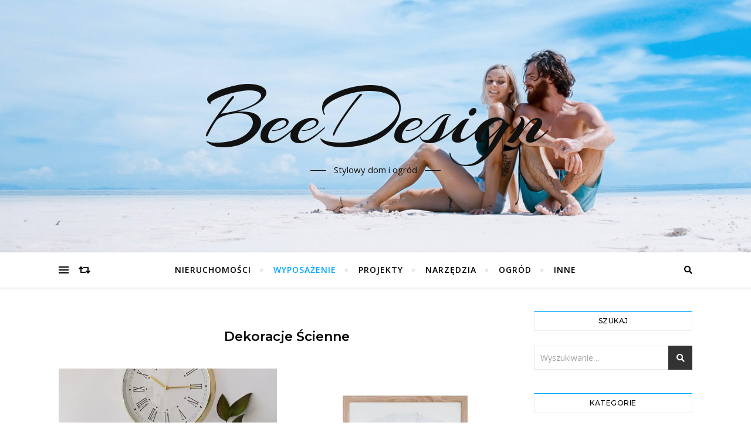

--- FILE ---
content_type: text/html; charset=UTF-8
request_url: https://beedesign.pl/category/dekoracje-scienne/
body_size: 12434
content:
<!DOCTYPE html>
<html lang="pl-PL">
<head>
	<meta charset="UTF-8">
	<meta name="viewport" content="width=device-width, initial-scale=1.0" />
	<link rel="profile" href="http://gmpg.org/xfn/11">

<title>Dekoracje ścienne &#8211; BeeDesign</title>
<meta name='robots' content='max-image-preview:large' />
	<style>img:is([sizes="auto" i], [sizes^="auto," i]) { contain-intrinsic-size: 3000px 1500px }</style>
	<link rel='dns-prefetch' href='//fonts.googleapis.com' />
<link rel="alternate" type="application/rss+xml" title="BeeDesign &raquo; Kanał z wpisami" href="https://beedesign.pl/feed/" />
<link rel="alternate" type="application/rss+xml" title="BeeDesign &raquo; Kanał z komentarzami" href="https://beedesign.pl/comments/feed/" />
<link rel="alternate" type="application/rss+xml" title="BeeDesign &raquo; Kanał z wpisami zaszufladkowanymi do kategorii Dekoracje ścienne" href="https://beedesign.pl/category/dekoracje-scienne/feed/" />
<script type="text/javascript">
/* <![CDATA[ */
window._wpemojiSettings = {"baseUrl":"https:\/\/s.w.org\/images\/core\/emoji\/16.0.1\/72x72\/","ext":".png","svgUrl":"https:\/\/s.w.org\/images\/core\/emoji\/16.0.1\/svg\/","svgExt":".svg","source":{"concatemoji":"https:\/\/beedesign.pl\/wp-includes\/js\/wp-emoji-release.min.js?ver=6.8.3"}};
/*! This file is auto-generated */
!function(s,n){var o,i,e;function c(e){try{var t={supportTests:e,timestamp:(new Date).valueOf()};sessionStorage.setItem(o,JSON.stringify(t))}catch(e){}}function p(e,t,n){e.clearRect(0,0,e.canvas.width,e.canvas.height),e.fillText(t,0,0);var t=new Uint32Array(e.getImageData(0,0,e.canvas.width,e.canvas.height).data),a=(e.clearRect(0,0,e.canvas.width,e.canvas.height),e.fillText(n,0,0),new Uint32Array(e.getImageData(0,0,e.canvas.width,e.canvas.height).data));return t.every(function(e,t){return e===a[t]})}function u(e,t){e.clearRect(0,0,e.canvas.width,e.canvas.height),e.fillText(t,0,0);for(var n=e.getImageData(16,16,1,1),a=0;a<n.data.length;a++)if(0!==n.data[a])return!1;return!0}function f(e,t,n,a){switch(t){case"flag":return n(e,"\ud83c\udff3\ufe0f\u200d\u26a7\ufe0f","\ud83c\udff3\ufe0f\u200b\u26a7\ufe0f")?!1:!n(e,"\ud83c\udde8\ud83c\uddf6","\ud83c\udde8\u200b\ud83c\uddf6")&&!n(e,"\ud83c\udff4\udb40\udc67\udb40\udc62\udb40\udc65\udb40\udc6e\udb40\udc67\udb40\udc7f","\ud83c\udff4\u200b\udb40\udc67\u200b\udb40\udc62\u200b\udb40\udc65\u200b\udb40\udc6e\u200b\udb40\udc67\u200b\udb40\udc7f");case"emoji":return!a(e,"\ud83e\udedf")}return!1}function g(e,t,n,a){var r="undefined"!=typeof WorkerGlobalScope&&self instanceof WorkerGlobalScope?new OffscreenCanvas(300,150):s.createElement("canvas"),o=r.getContext("2d",{willReadFrequently:!0}),i=(o.textBaseline="top",o.font="600 32px Arial",{});return e.forEach(function(e){i[e]=t(o,e,n,a)}),i}function t(e){var t=s.createElement("script");t.src=e,t.defer=!0,s.head.appendChild(t)}"undefined"!=typeof Promise&&(o="wpEmojiSettingsSupports",i=["flag","emoji"],n.supports={everything:!0,everythingExceptFlag:!0},e=new Promise(function(e){s.addEventListener("DOMContentLoaded",e,{once:!0})}),new Promise(function(t){var n=function(){try{var e=JSON.parse(sessionStorage.getItem(o));if("object"==typeof e&&"number"==typeof e.timestamp&&(new Date).valueOf()<e.timestamp+604800&&"object"==typeof e.supportTests)return e.supportTests}catch(e){}return null}();if(!n){if("undefined"!=typeof Worker&&"undefined"!=typeof OffscreenCanvas&&"undefined"!=typeof URL&&URL.createObjectURL&&"undefined"!=typeof Blob)try{var e="postMessage("+g.toString()+"("+[JSON.stringify(i),f.toString(),p.toString(),u.toString()].join(",")+"));",a=new Blob([e],{type:"text/javascript"}),r=new Worker(URL.createObjectURL(a),{name:"wpTestEmojiSupports"});return void(r.onmessage=function(e){c(n=e.data),r.terminate(),t(n)})}catch(e){}c(n=g(i,f,p,u))}t(n)}).then(function(e){for(var t in e)n.supports[t]=e[t],n.supports.everything=n.supports.everything&&n.supports[t],"flag"!==t&&(n.supports.everythingExceptFlag=n.supports.everythingExceptFlag&&n.supports[t]);n.supports.everythingExceptFlag=n.supports.everythingExceptFlag&&!n.supports.flag,n.DOMReady=!1,n.readyCallback=function(){n.DOMReady=!0}}).then(function(){return e}).then(function(){var e;n.supports.everything||(n.readyCallback(),(e=n.source||{}).concatemoji?t(e.concatemoji):e.wpemoji&&e.twemoji&&(t(e.twemoji),t(e.wpemoji)))}))}((window,document),window._wpemojiSettings);
/* ]]> */
</script>
<style id='wp-emoji-styles-inline-css' type='text/css'>

	img.wp-smiley, img.emoji {
		display: inline !important;
		border: none !important;
		box-shadow: none !important;
		height: 1em !important;
		width: 1em !important;
		margin: 0 0.07em !important;
		vertical-align: -0.1em !important;
		background: none !important;
		padding: 0 !important;
	}
</style>
<link rel='stylesheet' id='wp-block-library-css' href='https://beedesign.pl/wp-includes/css/dist/block-library/style.min.css?ver=6.8.3' type='text/css' media='all' />
<style id='classic-theme-styles-inline-css' type='text/css'>
/*! This file is auto-generated */
.wp-block-button__link{color:#fff;background-color:#32373c;border-radius:9999px;box-shadow:none;text-decoration:none;padding:calc(.667em + 2px) calc(1.333em + 2px);font-size:1.125em}.wp-block-file__button{background:#32373c;color:#fff;text-decoration:none}
</style>
<style id='global-styles-inline-css' type='text/css'>
:root{--wp--preset--aspect-ratio--square: 1;--wp--preset--aspect-ratio--4-3: 4/3;--wp--preset--aspect-ratio--3-4: 3/4;--wp--preset--aspect-ratio--3-2: 3/2;--wp--preset--aspect-ratio--2-3: 2/3;--wp--preset--aspect-ratio--16-9: 16/9;--wp--preset--aspect-ratio--9-16: 9/16;--wp--preset--color--black: #000000;--wp--preset--color--cyan-bluish-gray: #abb8c3;--wp--preset--color--white: #ffffff;--wp--preset--color--pale-pink: #f78da7;--wp--preset--color--vivid-red: #cf2e2e;--wp--preset--color--luminous-vivid-orange: #ff6900;--wp--preset--color--luminous-vivid-amber: #fcb900;--wp--preset--color--light-green-cyan: #7bdcb5;--wp--preset--color--vivid-green-cyan: #00d084;--wp--preset--color--pale-cyan-blue: #8ed1fc;--wp--preset--color--vivid-cyan-blue: #0693e3;--wp--preset--color--vivid-purple: #9b51e0;--wp--preset--gradient--vivid-cyan-blue-to-vivid-purple: linear-gradient(135deg,rgba(6,147,227,1) 0%,rgb(155,81,224) 100%);--wp--preset--gradient--light-green-cyan-to-vivid-green-cyan: linear-gradient(135deg,rgb(122,220,180) 0%,rgb(0,208,130) 100%);--wp--preset--gradient--luminous-vivid-amber-to-luminous-vivid-orange: linear-gradient(135deg,rgba(252,185,0,1) 0%,rgba(255,105,0,1) 100%);--wp--preset--gradient--luminous-vivid-orange-to-vivid-red: linear-gradient(135deg,rgba(255,105,0,1) 0%,rgb(207,46,46) 100%);--wp--preset--gradient--very-light-gray-to-cyan-bluish-gray: linear-gradient(135deg,rgb(238,238,238) 0%,rgb(169,184,195) 100%);--wp--preset--gradient--cool-to-warm-spectrum: linear-gradient(135deg,rgb(74,234,220) 0%,rgb(151,120,209) 20%,rgb(207,42,186) 40%,rgb(238,44,130) 60%,rgb(251,105,98) 80%,rgb(254,248,76) 100%);--wp--preset--gradient--blush-light-purple: linear-gradient(135deg,rgb(255,206,236) 0%,rgb(152,150,240) 100%);--wp--preset--gradient--blush-bordeaux: linear-gradient(135deg,rgb(254,205,165) 0%,rgb(254,45,45) 50%,rgb(107,0,62) 100%);--wp--preset--gradient--luminous-dusk: linear-gradient(135deg,rgb(255,203,112) 0%,rgb(199,81,192) 50%,rgb(65,88,208) 100%);--wp--preset--gradient--pale-ocean: linear-gradient(135deg,rgb(255,245,203) 0%,rgb(182,227,212) 50%,rgb(51,167,181) 100%);--wp--preset--gradient--electric-grass: linear-gradient(135deg,rgb(202,248,128) 0%,rgb(113,206,126) 100%);--wp--preset--gradient--midnight: linear-gradient(135deg,rgb(2,3,129) 0%,rgb(40,116,252) 100%);--wp--preset--font-size--small: 13px;--wp--preset--font-size--medium: 20px;--wp--preset--font-size--large: 36px;--wp--preset--font-size--x-large: 42px;--wp--preset--spacing--20: 0.44rem;--wp--preset--spacing--30: 0.67rem;--wp--preset--spacing--40: 1rem;--wp--preset--spacing--50: 1.5rem;--wp--preset--spacing--60: 2.25rem;--wp--preset--spacing--70: 3.38rem;--wp--preset--spacing--80: 5.06rem;--wp--preset--shadow--natural: 6px 6px 9px rgba(0, 0, 0, 0.2);--wp--preset--shadow--deep: 12px 12px 50px rgba(0, 0, 0, 0.4);--wp--preset--shadow--sharp: 6px 6px 0px rgba(0, 0, 0, 0.2);--wp--preset--shadow--outlined: 6px 6px 0px -3px rgba(255, 255, 255, 1), 6px 6px rgba(0, 0, 0, 1);--wp--preset--shadow--crisp: 6px 6px 0px rgba(0, 0, 0, 1);}:where(.is-layout-flex){gap: 0.5em;}:where(.is-layout-grid){gap: 0.5em;}body .is-layout-flex{display: flex;}.is-layout-flex{flex-wrap: wrap;align-items: center;}.is-layout-flex > :is(*, div){margin: 0;}body .is-layout-grid{display: grid;}.is-layout-grid > :is(*, div){margin: 0;}:where(.wp-block-columns.is-layout-flex){gap: 2em;}:where(.wp-block-columns.is-layout-grid){gap: 2em;}:where(.wp-block-post-template.is-layout-flex){gap: 1.25em;}:where(.wp-block-post-template.is-layout-grid){gap: 1.25em;}.has-black-color{color: var(--wp--preset--color--black) !important;}.has-cyan-bluish-gray-color{color: var(--wp--preset--color--cyan-bluish-gray) !important;}.has-white-color{color: var(--wp--preset--color--white) !important;}.has-pale-pink-color{color: var(--wp--preset--color--pale-pink) !important;}.has-vivid-red-color{color: var(--wp--preset--color--vivid-red) !important;}.has-luminous-vivid-orange-color{color: var(--wp--preset--color--luminous-vivid-orange) !important;}.has-luminous-vivid-amber-color{color: var(--wp--preset--color--luminous-vivid-amber) !important;}.has-light-green-cyan-color{color: var(--wp--preset--color--light-green-cyan) !important;}.has-vivid-green-cyan-color{color: var(--wp--preset--color--vivid-green-cyan) !important;}.has-pale-cyan-blue-color{color: var(--wp--preset--color--pale-cyan-blue) !important;}.has-vivid-cyan-blue-color{color: var(--wp--preset--color--vivid-cyan-blue) !important;}.has-vivid-purple-color{color: var(--wp--preset--color--vivid-purple) !important;}.has-black-background-color{background-color: var(--wp--preset--color--black) !important;}.has-cyan-bluish-gray-background-color{background-color: var(--wp--preset--color--cyan-bluish-gray) !important;}.has-white-background-color{background-color: var(--wp--preset--color--white) !important;}.has-pale-pink-background-color{background-color: var(--wp--preset--color--pale-pink) !important;}.has-vivid-red-background-color{background-color: var(--wp--preset--color--vivid-red) !important;}.has-luminous-vivid-orange-background-color{background-color: var(--wp--preset--color--luminous-vivid-orange) !important;}.has-luminous-vivid-amber-background-color{background-color: var(--wp--preset--color--luminous-vivid-amber) !important;}.has-light-green-cyan-background-color{background-color: var(--wp--preset--color--light-green-cyan) !important;}.has-vivid-green-cyan-background-color{background-color: var(--wp--preset--color--vivid-green-cyan) !important;}.has-pale-cyan-blue-background-color{background-color: var(--wp--preset--color--pale-cyan-blue) !important;}.has-vivid-cyan-blue-background-color{background-color: var(--wp--preset--color--vivid-cyan-blue) !important;}.has-vivid-purple-background-color{background-color: var(--wp--preset--color--vivid-purple) !important;}.has-black-border-color{border-color: var(--wp--preset--color--black) !important;}.has-cyan-bluish-gray-border-color{border-color: var(--wp--preset--color--cyan-bluish-gray) !important;}.has-white-border-color{border-color: var(--wp--preset--color--white) !important;}.has-pale-pink-border-color{border-color: var(--wp--preset--color--pale-pink) !important;}.has-vivid-red-border-color{border-color: var(--wp--preset--color--vivid-red) !important;}.has-luminous-vivid-orange-border-color{border-color: var(--wp--preset--color--luminous-vivid-orange) !important;}.has-luminous-vivid-amber-border-color{border-color: var(--wp--preset--color--luminous-vivid-amber) !important;}.has-light-green-cyan-border-color{border-color: var(--wp--preset--color--light-green-cyan) !important;}.has-vivid-green-cyan-border-color{border-color: var(--wp--preset--color--vivid-green-cyan) !important;}.has-pale-cyan-blue-border-color{border-color: var(--wp--preset--color--pale-cyan-blue) !important;}.has-vivid-cyan-blue-border-color{border-color: var(--wp--preset--color--vivid-cyan-blue) !important;}.has-vivid-purple-border-color{border-color: var(--wp--preset--color--vivid-purple) !important;}.has-vivid-cyan-blue-to-vivid-purple-gradient-background{background: var(--wp--preset--gradient--vivid-cyan-blue-to-vivid-purple) !important;}.has-light-green-cyan-to-vivid-green-cyan-gradient-background{background: var(--wp--preset--gradient--light-green-cyan-to-vivid-green-cyan) !important;}.has-luminous-vivid-amber-to-luminous-vivid-orange-gradient-background{background: var(--wp--preset--gradient--luminous-vivid-amber-to-luminous-vivid-orange) !important;}.has-luminous-vivid-orange-to-vivid-red-gradient-background{background: var(--wp--preset--gradient--luminous-vivid-orange-to-vivid-red) !important;}.has-very-light-gray-to-cyan-bluish-gray-gradient-background{background: var(--wp--preset--gradient--very-light-gray-to-cyan-bluish-gray) !important;}.has-cool-to-warm-spectrum-gradient-background{background: var(--wp--preset--gradient--cool-to-warm-spectrum) !important;}.has-blush-light-purple-gradient-background{background: var(--wp--preset--gradient--blush-light-purple) !important;}.has-blush-bordeaux-gradient-background{background: var(--wp--preset--gradient--blush-bordeaux) !important;}.has-luminous-dusk-gradient-background{background: var(--wp--preset--gradient--luminous-dusk) !important;}.has-pale-ocean-gradient-background{background: var(--wp--preset--gradient--pale-ocean) !important;}.has-electric-grass-gradient-background{background: var(--wp--preset--gradient--electric-grass) !important;}.has-midnight-gradient-background{background: var(--wp--preset--gradient--midnight) !important;}.has-small-font-size{font-size: var(--wp--preset--font-size--small) !important;}.has-medium-font-size{font-size: var(--wp--preset--font-size--medium) !important;}.has-large-font-size{font-size: var(--wp--preset--font-size--large) !important;}.has-x-large-font-size{font-size: var(--wp--preset--font-size--x-large) !important;}
:where(.wp-block-post-template.is-layout-flex){gap: 1.25em;}:where(.wp-block-post-template.is-layout-grid){gap: 1.25em;}
:where(.wp-block-columns.is-layout-flex){gap: 2em;}:where(.wp-block-columns.is-layout-grid){gap: 2em;}
:root :where(.wp-block-pullquote){font-size: 1.5em;line-height: 1.6;}
</style>
<link rel='stylesheet' id='bard-style-css' href='https://beedesign.pl/wp-content/themes/bard/style.css?ver=1.4.9.8' type='text/css' media='all' />
<link rel='stylesheet' id='fontawesome-css' href='https://beedesign.pl/wp-content/themes/bard/assets/css/fontawesome/all.min.css?ver=6.8.3' type='text/css' media='all' />
<link rel='stylesheet' id='fontello-css' href='https://beedesign.pl/wp-content/themes/bard/assets/css/fontello.css?ver=6.8.3' type='text/css' media='all' />
<link rel='stylesheet' id='slick-css' href='https://beedesign.pl/wp-content/themes/bard/assets/css/slick.css?ver=6.8.3' type='text/css' media='all' />
<link rel='stylesheet' id='scrollbar-css' href='https://beedesign.pl/wp-content/themes/bard/assets/css/perfect-scrollbar.css?ver=6.8.3' type='text/css' media='all' />
<link rel='stylesheet' id='bard-woocommerce-css' href='https://beedesign.pl/wp-content/themes/bard/assets/css/woocommerce.css?ver=6.8.3' type='text/css' media='all' />
<link rel='stylesheet' id='bard-responsive-css' href='https://beedesign.pl/wp-content/themes/bard/assets/css/responsive.css?ver=6.8.3' type='text/css' media='all' />
<link rel='stylesheet' id='bard-montserratr-font-css' href='//fonts.googleapis.com/css?family=Montserrat%3A300%2C300i%2C400%2C400i%2C500%2C500i%2C600%2C600i%2C700%2C700i&#038;ver=1.0.0' type='text/css' media='all' />
<link rel='stylesheet' id='bard-opensans-font-css' href='//fonts.googleapis.com/css?family=Open+Sans%3A400%2C400i%2C600%2C600i%2C700%2C700i&#038;ver=1.0.0' type='text/css' media='all' />
<link rel='stylesheet' id='bard-arizonia-font-css' href='//fonts.googleapis.com/css?family=Arizonia%3A300%2C300i%2C400%2C400i%2C500%2C500i%2C600%2C600i%2C700%2C700i&#038;ver=1.0.0' type='text/css' media='all' />
<script type="text/javascript" src="https://beedesign.pl/wp-includes/js/jquery/jquery.min.js?ver=3.7.1" id="jquery-core-js"></script>
<script type="text/javascript" src="https://beedesign.pl/wp-includes/js/jquery/jquery-migrate.min.js?ver=3.4.1" id="jquery-migrate-js"></script>
<link rel="https://api.w.org/" href="https://beedesign.pl/wp-json/" /><link rel="alternate" title="JSON" type="application/json" href="https://beedesign.pl/wp-json/wp/v2/categories/4" /><link rel="EditURI" type="application/rsd+xml" title="RSD" href="https://beedesign.pl/xmlrpc.php?rsd" />
<meta name="generator" content="WordPress 6.8.3" />
<style id="bard_dynamic_css">body {background-color: #ffffff;}#top-bar {background-color: #ffffff;}#top-bar a {color: #000000;}#top-bar a:hover,#top-bar li.current-menu-item > a,#top-bar li.current-menu-ancestor > a,#top-bar .sub-menu li.current-menu-item > a,#top-bar .sub-menu li.current-menu-ancestor> a {color: #00a9ff;}#top-menu .sub-menu,#top-menu .sub-menu a {background-color: #ffffff;border-color: rgba(0,0,0, 0.05);}.header-logo a,.site-description,.header-socials-icon {color: #111;}.site-description:before,.site-description:after {background: #111;}.header-logo a:hover,.header-socials-icon:hover {color: #111111;}.entry-header {background-color: #ffffff;}#main-nav {background-color: #ffffff;box-shadow: 0px 1px 5px rgba(0,0,0, 0.1);}#main-nav a,#main-nav i,#main-nav #s {color: #000000;}.main-nav-sidebar div span,.sidebar-alt-close-btn span,.btn-tooltip {background-color: #000000;}.btn-tooltip:before {border-top-color: #000000;}#main-nav a:hover,#main-nav i:hover,#main-nav li.current-menu-item > a,#main-nav li.current-menu-ancestor > a,#main-nav .sub-menu li.current-menu-item > a,#main-nav .sub-menu li.current-menu-ancestor > a {color: #00a9ff;}.main-nav-sidebar:hover div span {background-color: #00a9ff;}#main-menu .sub-menu,#main-menu .sub-menu a {background-color: #ffffff;border-color: rgba(0,0,0, 0.05);}#main-nav #s {background-color: #ffffff;}#main-nav #s::-webkit-input-placeholder { /* Chrome/Opera/Safari */color: rgba(0,0,0, 0.7);}#main-nav #s::-moz-placeholder { /* Firefox 19+ */color: rgba(0,0,0, 0.7);}#main-nav #s:-ms-input-placeholder { /* IE 10+ */color: rgba(0,0,0, 0.7);}#main-nav #s:-moz-placeholder { /* Firefox 18- */color: rgba(0,0,0, 0.7);}/* Background */.sidebar-alt,.main-content,.featured-slider-area,#featured-links,.page-content select,.page-content input,.page-content textarea {background-color: #ffffff;}.featured-link .cv-inner {border-color: rgba(255,255,255, 0.4);}.featured-link:hover .cv-inner {border-color: rgba(255,255,255, 0.8);}#featured-links h6 {background-color: #ffffff;color: #000000;}/* Text */.page-content,.page-content select,.page-content input,.page-content textarea,.page-content .post-author a,.page-content .bard-widget a,.page-content .comment-author {color: #464646;}/* Title */.page-content h1,.page-content h2,.page-content h3,.page-content h4,.page-content h5,.page-content h6,.page-content .post-title a,.page-content .post-author a,.page-content .author-description h3 a,.page-content .related-posts h5 a,.page-content .blog-pagination .previous-page a,.page-content .blog-pagination .next-page a,blockquote,.page-content .post-share a,.page-content .read-more a {color: #030303;}.widget_wysija .widget-title h4:after {background-color: #030303;}.page-content .read-more a:hover,.page-content .post-title a:hover {color: rgba(3,3,3, 0.75);}/* Meta */.page-content .post-author,.page-content .post-comments,.page-content .post-date,.page-content .post-meta,.page-content .post-meta a,.page-content .related-post-date,.page-content .comment-meta a,.page-content .author-share a,.page-content .post-tags a,.page-content .tagcloud a,.widget_categories li,.widget_archive li,.ahse-subscribe-box p,.rpwwt-post-author,.rpwwt-post-categories,.rpwwt-post-date,.rpwwt-post-comments-number,.copyright-info,#page-footer .copyright-info a,.footer-menu-container,#page-footer .footer-menu-container a,.single-navigation span,.comment-notes {color: #a1a1a1;}.page-content input::-webkit-input-placeholder { /* Chrome/Opera/Safari */color: #a1a1a1;}.page-content input::-moz-placeholder { /* Firefox 19+ */color: #a1a1a1;}.page-content input:-ms-input-placeholder { /* IE 10+ */color: #a1a1a1;}.page-content input:-moz-placeholder { /* Firefox 18- */color: #a1a1a1;}/* Accent */a,.post-categories,#page-wrap .bard-widget.widget_text a,.scrolltop,.required {color: #00a9ff;}/* Disable TMP.page-content .elementor a,.page-content .elementor a:hover {color: inherit;}*/.ps-container > .ps-scrollbar-y-rail > .ps-scrollbar-y,.read-more a:after {background: #00a9ff;}a:hover,.scrolltop:hover {color: rgba(0,169,255, 0.8);}blockquote {border-color: #00a9ff;}.widget-title h4 {border-top-color: #00a9ff;}/* Selection */::-moz-selection {color: #ffffff;background: #00a9ff;}::selection {color: #ffffff;background: #00a9ff;}/* Border */.page-content .post-footer,.blog-list-style,.page-content .author-description,.page-content .related-posts,.page-content .entry-comments,.page-content .bard-widget li,.page-content #wp-calendar,.page-content #wp-calendar caption,.page-content #wp-calendar tbody td,.page-content .widget_nav_menu li a,.page-content .tagcloud a,.page-content select,.page-content input,.page-content textarea,.post-tags a,.gallery-caption,.wp-caption-text,table tr,table th,table td,pre,.single-navigation {border-color: #e8e8e8;}#main-menu > li:after,.border-divider,hr {background-color: #e8e8e8;}/* Buttons */.widget_search .svg-fa-wrap,.widget_search #searchsubmit,.wp-block-search button,.page-content .submit,.page-content .blog-pagination.numeric a,.page-content .post-password-form input[type="submit"],.page-content .wpcf7 [type="submit"] {color: #ffffff;background-color: #333333;}.page-content .submit:hover,.page-content .blog-pagination.numeric a:hover,.page-content .blog-pagination.numeric span,.page-content .bard-subscribe-box input[type="submit"],.page-content .widget_wysija input[type="submit"],.page-content .post-password-form input[type="submit"]:hover,.page-content .wpcf7 [type="submit"]:hover {color: #ffffff;background-color: #00a9ff;}/* Image Overlay */.image-overlay,#infscr-loading,.page-content h4.image-overlay {color: #ffffff;background-color: rgba(73,73,73, 0.2);}.image-overlay a,.post-slider .prev-arrow,.post-slider .next-arrow,.page-content .image-overlay a,#featured-slider .slider-dots {color: #ffffff;}.slide-caption {background: rgba(255,255,255, 0.95);}#featured-slider .prev-arrow,#featured-slider .next-arrow,#featured-slider .slick-active,.slider-title:after {background: #ffffff;}.footer-socials,.footer-widgets {background: #ffffff;}.instagram-title {background: rgba(255,255,255, 0.85);}#page-footer,#page-footer a,#page-footer select,#page-footer input,#page-footer textarea {color: #222222;}#page-footer #s::-webkit-input-placeholder { /* Chrome/Opera/Safari */color: #222222;}#page-footer #s::-moz-placeholder { /* Firefox 19+ */color: #222222;}#page-footer #s:-ms-input-placeholder { /* IE 10+ */color: #222222;}#page-footer #s:-moz-placeholder { /* Firefox 18- */color: #222222;}/* Title */#page-footer h1,#page-footer h2,#page-footer h3,#page-footer h4,#page-footer h5,#page-footer h6,#page-footer .footer-socials a{color: #111111;}#page-footer a:hover {color: #00a9ff;}/* Border */#page-footer a,#page-footer .bard-widget li,#page-footer #wp-calendar,#page-footer #wp-calendar caption,#page-footer #wp-calendar tbody td,#page-footer .widget_nav_menu li a,#page-footer select,#page-footer input,#page-footer textarea,#page-footer .widget-title h4:before,#page-footer .widget-title h4:after,.alt-widget-title,.footer-widgets {border-color: #e8e8e8;}.sticky,.footer-copyright,.bard-widget.widget_wysija {background-color: #f6f6f6;}.bard-preloader-wrap {background-color: #ffffff;}.boxed-wrapper {max-width: 1160px;}.sidebar-alt {max-width: 340px;left: -340px; padding: 85px 35px 0px;}.sidebar-left,.sidebar-right {width: 302px;}.main-container {width: calc(100% - 302px);width: -webkit-calc(100% - 302px);}#top-bar > div,#main-nav > div,#featured-links,.main-content,.page-footer-inner,.featured-slider-area.boxed-wrapper {padding-left: 40px;padding-right: 40px;}.bard-instagram-widget #sb_instagram {max-width: none !important;}.bard-instagram-widget #sbi_images {display: -webkit-box;display: -ms-flexbox;display: flex;}.bard-instagram-widget #sbi_images .sbi_photo {height: auto !important;}.bard-instagram-widget #sbi_images .sbi_photo img {display: block !important;}.bard-widget #sbi_images .sbi_photo {height: auto !important;}.bard-widget #sbi_images .sbi_photo img {display: block !important;}@media screen and ( max-width: 979px ) {.top-bar-socials {float: none !important;}.top-bar-socials a {line-height: 40px !important;}}.entry-header {height: 450px;background-image: url(https://beedesign.pl/wp-content/themes/bard/assets/images/header_bg.jpg);background-size: cover;}.entry-header {background-position: center center;}.logo-img {max-width: 500px;}#main-nav {text-align: center;}.main-nav-icons {position: absolute;top: 0px;right: 40px;z-index: 2;}.main-nav-buttons {position: absolute;top: 0px;left: 40px;z-index: 1;}#featured-links .featured-link {margin-right: 25px;}#featured-links .featured-link:last-of-type {margin-right: 0;}#featured-links .featured-link {width: calc( (100% - -25px) / 0 - 1px);width: -webkit-calc( (100% - -25px) / 0- 1px);}.featured-link:nth-child(1) .cv-inner {display: none;}.featured-link:nth-child(2) .cv-inner {display: none;}.featured-link:nth-child(3) .cv-inner {display: none;}.blog-grid > li {display: inline-block;vertical-align: top;margin-right: 32px;margin-bottom: 35px;}.blog-grid > li.blog-grid-style {width: calc((100% - 32px ) /2 - 1px);width: -webkit-calc((100% - 32px ) /2 - 1px);}@media screen and ( min-width: 979px ) {.blog-grid > .blog-list-style:nth-last-of-type(-n+1) {margin-bottom: 0;}.blog-grid > .blog-grid-style:nth-last-of-type(-n+2) { margin-bottom: 0;}}@media screen and ( max-width: 640px ) {.blog-grid > li:nth-last-of-type(-n+1) {margin-bottom: 0;}}.blog-grid > li:nth-of-type(2n+2) {margin-right: 0;}.sidebar-right {padding-left: 32px;}.blog-classic-style .post-content > p:first-of-type:first-letter,.single .post-content > p:not(.wp-block-tag-cloud):first-of-type:first-letter,article.page .post-content > p:first-child:first-letter {float: left;margin: 6px 9px 0 -1px;font-family: 'Montserrat';font-weight: normal;font-style: normal;font-size: 81px;line-height: 65px;text-align: center;text-transform: uppercase;}@-moz-document url-prefix() {.blog-classic-style .post-content > p:first-of-type:first-letter,.single .post-content > p:not(.wp-block-tag-cloud):first-of-type:first-letter,article.page .post-content > p:first-child:first-letter {margin-top: 10px !important;}}@media screen and ( max-width: 768px ) {#featured-links {display: none;}}@media screen and ( max-width: 640px ) {.related-posts {display: none;}}.header-logo a {font-family: 'Arizonia';}#top-menu li a {font-family: 'Open Sans';}#main-menu li a {font-family: 'Open Sans';}#mobile-menu li {font-family: 'Open Sans';}#top-menu li a,#main-menu li a,#mobile-menu li {text-transform: uppercase;}.footer-widgets .page-footer-inner > .bard-widget {width: 30%;margin-right: 5%;}.footer-widgets .page-footer-inner > .bard-widget:nth-child(3n+3) {margin-right: 0;}.footer-widgets .page-footer-inner > .bard-widget:nth-child(3n+4) {clear: both;}.woocommerce div.product .stock,.woocommerce div.product p.price,.woocommerce div.product span.price,.woocommerce ul.products li.product .price,.woocommerce-Reviews .woocommerce-review__author,.woocommerce form .form-row .required,.woocommerce form .form-row.woocommerce-invalid label,.woocommerce .page-content div.product .woocommerce-tabs ul.tabs li a {color: #464646;}.woocommerce a.remove:hover {color: #464646 !important;}.woocommerce a.remove,.woocommerce .product_meta,.page-content .woocommerce-breadcrumb,.page-content .woocommerce-review-link,.page-content .woocommerce-breadcrumb a,.page-content .woocommerce-MyAccount-navigation-link a,.woocommerce .woocommerce-info:before,.woocommerce .page-content .woocommerce-result-count,.woocommerce-page .page-content .woocommerce-result-count,.woocommerce-Reviews .woocommerce-review__published-date,.woocommerce .product_list_widget .quantity,.woocommerce .widget_products .amount,.woocommerce .widget_price_filter .price_slider_amount,.woocommerce .widget_recently_viewed_products .amount,.woocommerce .widget_top_rated_products .amount,.woocommerce .widget_recent_reviews .reviewer {color: #a1a1a1;}.woocommerce a.remove {color: #a1a1a1 !important;}p.demo_store,.woocommerce-store-notice,.woocommerce span.onsale { background-color: #00a9ff;}.woocommerce .star-rating::before,.woocommerce .star-rating span::before,.woocommerce .page-content ul.products li.product .button,.page-content .woocommerce ul.products li.product .button,.page-content .woocommerce-MyAccount-navigation-link.is-active a,.page-content .woocommerce-MyAccount-navigation-link a:hover,.woocommerce-message::before { color: #00a9ff;}.woocommerce form.login,.woocommerce form.register,.woocommerce-account fieldset,.woocommerce form.checkout_coupon,.woocommerce .woocommerce-info,.woocommerce .woocommerce-error,.woocommerce .woocommerce-message,.woocommerce .widget_shopping_cart .total,.woocommerce.widget_shopping_cart .total,.woocommerce-Reviews .comment_container,.woocommerce-cart #payment ul.payment_methods,#add_payment_method #payment ul.payment_methods,.woocommerce-checkout #payment ul.payment_methods,.woocommerce div.product .woocommerce-tabs ul.tabs::before,.woocommerce div.product .woocommerce-tabs ul.tabs::after,.woocommerce div.product .woocommerce-tabs ul.tabs li,.woocommerce .woocommerce-MyAccount-navigation-link,.select2-container--default .select2-selection--single {border-color: #e8e8e8;}.woocommerce-cart #payment,#add_payment_method #payment,.woocommerce-checkout #payment,.woocommerce .woocommerce-info,.woocommerce .woocommerce-error,.woocommerce .woocommerce-message,.woocommerce div.product .woocommerce-tabs ul.tabs li {background-color: rgba(232,232,232, 0.3);}.woocommerce-cart #payment div.payment_box::before,#add_payment_method #payment div.payment_box::before,.woocommerce-checkout #payment div.payment_box::before {border-color: rgba(232,232,232, 0.5);}.woocommerce-cart #payment div.payment_box,#add_payment_method #payment div.payment_box,.woocommerce-checkout #payment div.payment_box {background-color: rgba(232,232,232, 0.5);}.page-content .woocommerce input.button,.page-content .woocommerce a.button,.page-content .woocommerce a.button.alt,.page-content .woocommerce button.button.alt,.page-content .woocommerce input.button.alt,.page-content .woocommerce #respond input#submit.alt,.woocommerce .page-content .widget_product_search input[type="submit"],.woocommerce .page-content .woocommerce-message .button,.woocommerce .page-content a.button.alt,.woocommerce .page-content button.button.alt,.woocommerce .page-content #respond input#submit,.woocommerce .page-content .widget_price_filter .button,.woocommerce .page-content .woocommerce-message .button,.woocommerce-page .page-content .woocommerce-message .button {color: #ffffff;background-color: #333333;}.page-content .woocommerce input.button:hover,.page-content .woocommerce a.button:hover,.page-content .woocommerce a.button.alt:hover,.page-content .woocommerce button.button.alt:hover,.page-content .woocommerce input.button.alt:hover,.page-content .woocommerce #respond input#submit.alt:hover,.woocommerce .page-content .woocommerce-message .button:hover,.woocommerce .page-content a.button.alt:hover,.woocommerce .page-content button.button.alt:hover,.woocommerce .page-content #respond input#submit:hover,.woocommerce .page-content .widget_price_filter .button:hover,.woocommerce .page-content .woocommerce-message .button:hover,.woocommerce-page .page-content .woocommerce-message .button:hover {color: #ffffff;background-color: #00a9ff;}#loadFacebookG{width:35px;height:35px;display:block;position:relative;margin:auto}.facebook_blockG{background-color:#00a9ff;border:1px solid #00a9ff;float:left;height:25px;margin-left:2px;width:7px;opacity:.1;animation-name:bounceG;-o-animation-name:bounceG;-ms-animation-name:bounceG;-webkit-animation-name:bounceG;-moz-animation-name:bounceG;animation-duration:1.235s;-o-animation-duration:1.235s;-ms-animation-duration:1.235s;-webkit-animation-duration:1.235s;-moz-animation-duration:1.235s;animation-iteration-count:infinite;-o-animation-iteration-count:infinite;-ms-animation-iteration-count:infinite;-webkit-animation-iteration-count:infinite;-moz-animation-iteration-count:infinite;animation-direction:normal;-o-animation-direction:normal;-ms-animation-direction:normal;-webkit-animation-direction:normal;-moz-animation-direction:normal;transform:scale(0.7);-o-transform:scale(0.7);-ms-transform:scale(0.7);-webkit-transform:scale(0.7);-moz-transform:scale(0.7)}#blockG_1{animation-delay:.3695s;-o-animation-delay:.3695s;-ms-animation-delay:.3695s;-webkit-animation-delay:.3695s;-moz-animation-delay:.3695s}#blockG_2{animation-delay:.496s;-o-animation-delay:.496s;-ms-animation-delay:.496s;-webkit-animation-delay:.496s;-moz-animation-delay:.496s}#blockG_3{animation-delay:.6125s;-o-animation-delay:.6125s;-ms-animation-delay:.6125s;-webkit-animation-delay:.6125s;-moz-animation-delay:.6125s}@keyframes bounceG{0%{transform:scale(1.2);opacity:1}100%{transform:scale(0.7);opacity:.1}}@-o-keyframes bounceG{0%{-o-transform:scale(1.2);opacity:1}100%{-o-transform:scale(0.7);opacity:.1}}@-ms-keyframes bounceG{0%{-ms-transform:scale(1.2);opacity:1}100%{-ms-transform:scale(0.7);opacity:.1}}@-webkit-keyframes bounceG{0%{-webkit-transform:scale(1.2);opacity:1}100%{-webkit-transform:scale(0.7);opacity:.1}}@-moz-keyframes bounceG{0%{-moz-transform:scale(1.2);opacity:1}100%{-moz-transform:scale(0.7);opacity:.1}}</style></head>

<body class="archive category category-dekoracje-scienne category-4 wp-embed-responsive wp-theme-bard">
	
	<!-- Preloader -->
	
	<!-- Page Wrapper -->
	<div id="page-wrap">

		<!-- Boxed Wrapper -->
		<div id="page-header" >

		
	<div class="entry-header" data-parallax="" data-image="https://beedesign.pl/wp-content/themes/bard/assets/images/header_bg.jpg">
		<div class="cv-outer">
		<div class="cv-inner">

			<div class="header-logo">
				
									
										<a href="https://beedesign.pl/">BeeDesign</a>
					
								
								<p class="site-description">Stylowy dom i ogród</p>
								
			</div>

			
	<div class="header-socials">

		
		
		
		
	</div>

	
		</div>
		</div>
	</div>

	
<div id="main-nav" class="clear-fix">

	<div class="boxed-wrapper">	
		
		<div class="main-nav-buttons">

			<!-- Alt Sidebar Icon -->
						<div class="main-nav-sidebar">
				<span class="btn-tooltip">Alternatywny panel boczny</span>
				<div>
					<span></span>
					<span></span>
					<span></span>
				</div>
			</div>
			
			<!-- Random Post Button -->			
							
		<a class="random-post-btn" href="https://beedesign.pl/bateria-kuchenna-co-musisz-o-niej-wiedziec/">
			<span class="btn-tooltip">Losowy artykuł</span>
			<i class="fas fa-retweet"></i>
		</a>

								
		</div>

		<!-- Icons -->
		<div class="main-nav-icons">
						<div class="main-nav-search">
				<span class="btn-tooltip">Szukaj</span>
				<i class="fas fa-search"></i>
				<i class="fas fa-times"></i>
				<form role="search" method="get" id="searchform" class="clear-fix" action="https://beedesign.pl/"><input type="search" name="s" id="s" placeholder="Wyszukiwanie…" data-placeholder="Wpisz i naciśnij Enter ..." value="" /><span class="svg-fa-wrap"><i class="fa fa-search"></i></span><input type="submit" id="searchsubmit" value="st" /></form>			</div>
					</div>


		<!-- Mobile Menu Button -->
		<span class="mobile-menu-btn">
			<i class="fas fa-chevron-down"></i>
		</span>

		<nav class="main-menu-container"><ul id="main-menu" class=""><li id="menu-item-436" class="menu-item menu-item-type-taxonomy menu-item-object-category menu-item-436"><a href="https://beedesign.pl/category/nieruchomosci/">Nieruchomości</a></li>
<li id="menu-item-441" class="menu-item menu-item-type-taxonomy menu-item-object-category current-menu-ancestor current-menu-parent menu-item-has-children menu-item-441"><a href="https://beedesign.pl/category/wyposazenie/">Wyposażenie</a>
<ul class="sub-menu">
	<li id="menu-item-440" class="menu-item menu-item-type-taxonomy menu-item-object-category menu-item-440"><a href="https://beedesign.pl/category/wykonczenie-wnetrz/">Wykończenie wnętrz</a></li>
	<li id="menu-item-434" class="menu-item menu-item-type-taxonomy menu-item-object-category menu-item-434"><a href="https://beedesign.pl/category/lazienka/">Łazienka</a></li>
	<li id="menu-item-431" class="menu-item menu-item-type-taxonomy menu-item-object-category current-menu-item menu-item-431"><a href="https://beedesign.pl/category/dekoracje-scienne/" aria-current="page">Dekoracje ścienne</a></li>
	<li id="menu-item-438" class="menu-item menu-item-type-taxonomy menu-item-object-category menu-item-438"><a href="https://beedesign.pl/category/oswietlenie/">Oświetlenie</a></li>
	<li id="menu-item-432" class="menu-item menu-item-type-taxonomy menu-item-object-category menu-item-432"><a href="https://beedesign.pl/category/garderoba/">Garderoba</a></li>
</ul>
</li>
<li id="menu-item-439" class="menu-item menu-item-type-taxonomy menu-item-object-category menu-item-439"><a href="https://beedesign.pl/category/projekty/">Projekty</a></li>
<li id="menu-item-435" class="menu-item menu-item-type-taxonomy menu-item-object-category menu-item-435"><a href="https://beedesign.pl/category/narzedzia/">Narzędzia</a></li>
<li id="menu-item-437" class="menu-item menu-item-type-taxonomy menu-item-object-category menu-item-437"><a href="https://beedesign.pl/category/ogrod/">Ogród</a></li>
<li id="menu-item-433" class="menu-item menu-item-type-taxonomy menu-item-object-category menu-item-433"><a href="https://beedesign.pl/category/inne/">Inne</a></li>
</ul></nav><nav class="mobile-menu-container"><ul id="mobile-menu" class=""><li class="menu-item menu-item-type-taxonomy menu-item-object-category menu-item-436"><a href="https://beedesign.pl/category/nieruchomosci/">Nieruchomości</a></li>
<li class="menu-item menu-item-type-taxonomy menu-item-object-category current-menu-ancestor current-menu-parent menu-item-has-children menu-item-441"><a href="https://beedesign.pl/category/wyposazenie/">Wyposażenie</a>
<ul class="sub-menu">
	<li class="menu-item menu-item-type-taxonomy menu-item-object-category menu-item-440"><a href="https://beedesign.pl/category/wykonczenie-wnetrz/">Wykończenie wnętrz</a></li>
	<li class="menu-item menu-item-type-taxonomy menu-item-object-category menu-item-434"><a href="https://beedesign.pl/category/lazienka/">Łazienka</a></li>
	<li class="menu-item menu-item-type-taxonomy menu-item-object-category current-menu-item menu-item-431"><a href="https://beedesign.pl/category/dekoracje-scienne/" aria-current="page">Dekoracje ścienne</a></li>
	<li class="menu-item menu-item-type-taxonomy menu-item-object-category menu-item-438"><a href="https://beedesign.pl/category/oswietlenie/">Oświetlenie</a></li>
	<li class="menu-item menu-item-type-taxonomy menu-item-object-category menu-item-432"><a href="https://beedesign.pl/category/garderoba/">Garderoba</a></li>
</ul>
</li>
<li class="menu-item menu-item-type-taxonomy menu-item-object-category menu-item-439"><a href="https://beedesign.pl/category/projekty/">Projekty</a></li>
<li class="menu-item menu-item-type-taxonomy menu-item-object-category menu-item-435"><a href="https://beedesign.pl/category/narzedzia/">Narzędzia</a></li>
<li class="menu-item menu-item-type-taxonomy menu-item-object-category menu-item-437"><a href="https://beedesign.pl/category/ogrod/">Ogród</a></li>
<li class="menu-item menu-item-type-taxonomy menu-item-object-category menu-item-433"><a href="https://beedesign.pl/category/inne/">Inne</a></li>
 </ul></nav>
	</div>

</div><!-- #main-nav -->


		</div><!-- .boxed-wrapper -->

		<!-- Page Content -->
		<div class="page-content">
			
			
<div class="sidebar-alt-wrap">
	<div class="sidebar-alt-close image-overlay"></div>
	<aside class="sidebar-alt">

		<div class="sidebar-alt-close-btn">
			<span></span>
			<span></span>
		</div>

		<div ="bard-widget"><p>Nie znaleziono Widżetów w opisie Panelu Bocznego</p></div>		
	</aside>
</div>
<div class="main-content clear-fix boxed-wrapper" data-layout="col2-rsidebar" data-sidebar-sticky="1">
	
	
	<div class="main-container">

		
<div class="category-description">  

	<h4>Dekoracje ścienne</h4>

	
</div>		
		<ul class="blog-grid">

		<li class="blog-grid-style"><article id="post-1694" class="blog-post post-1694 post type-post status-publish format-standard has-post-thumbnail hentry category-dekoracje-scienne">

	<div class="post-media">
		<a href="https://beedesign.pl/jak-wybrac-zegar-scienny-do-roznych-pomieszczen/"></a>
		<img width="500" height="380" src="https://beedesign.pl/wp-content/uploads/2025/05/zegar-scienny-gold-romano-xlargea-1-500x380.webp" class="attachment-bard-grid-thumbnail size-bard-grid-thumbnail wp-post-image" alt="zegar ścienny" decoding="async" fetchpriority="high" />	</div>
	
	<header class="post-header">

				<div class="post-categories"><a href="https://beedesign.pl/category/dekoracje-scienne/" rel="category tag">Dekoracje ścienne</a></div>
		
				<h2 class="post-title">
			<a href="https://beedesign.pl/jak-wybrac-zegar-scienny-do-roznych-pomieszczen/">Jak wybrać zegar ścienny do różnych pomieszczeń?</a>
		</h2>
		
		<span class="border-divider"></span>

				
	</header>

		<div class="post-content">
		<p></p>	</div>
	
	<footer class="post-footer">

				<span class="post-author">
			<span>przez</span>
			<a href="https://beedesign.pl/author/designbee/" title="Wpisy od designbee" rel="author">designbee</a>		</span>
		
				<span class="post-date">15 maja 2025</span>
		
	</footer>

</article></li><li class="blog-grid-style"><article id="post-1614" class="blog-post post-1614 post type-post status-publish format-standard has-post-thumbnail hentry category-dekoracje-scienne">

	<div class="post-media">
		<a href="https://beedesign.pl/ramka-a4-idealne-rozwiazanie-do-przechowywania-i-prezentacji-twoich-wspomnien/"></a>
		<img width="253" height="380" src="https://beedesign.pl/wp-content/uploads/2024/08/ramka-a4.webp" class="attachment-bard-grid-thumbnail size-bard-grid-thumbnail wp-post-image" alt="ramka a4" decoding="async" srcset="https://beedesign.pl/wp-content/uploads/2024/08/ramka-a4.webp 800w, https://beedesign.pl/wp-content/uploads/2024/08/ramka-a4-200x300.webp 200w, https://beedesign.pl/wp-content/uploads/2024/08/ramka-a4-683x1024.webp 683w, https://beedesign.pl/wp-content/uploads/2024/08/ramka-a4-768x1152.webp 768w" sizes="(max-width: 253px) 100vw, 253px" />	</div>
	
	<header class="post-header">

				<div class="post-categories"><a href="https://beedesign.pl/category/dekoracje-scienne/" rel="category tag">Dekoracje ścienne</a></div>
		
				<h2 class="post-title">
			<a href="https://beedesign.pl/ramka-a4-idealne-rozwiazanie-do-przechowywania-i-prezentacji-twoich-wspomnien/">Ramka A4 – idealne rozwiązanie do przechowywania i prezentacji Twoich wspomnień</a>
		</h2>
		
		<span class="border-divider"></span>

				
	</header>

		<div class="post-content">
		<p></p>	</div>
	
	<footer class="post-footer">

				<span class="post-author">
			<span>przez</span>
			<a href="https://beedesign.pl/author/designbee/" title="Wpisy od designbee" rel="author">designbee</a>		</span>
		
				<span class="post-date">6 sierpnia 2024</span>
		
	</footer>

</article></li><li class="blog-grid-style"><article id="post-1499" class="blog-post post-1499 post type-post status-publish format-standard has-post-thumbnail hentry category-dekoracje-scienne">

	<div class="post-media">
		<a href="https://beedesign.pl/plakaty-pilkarskie-jako-dekoracja-pokoju-dziecka-i-fana-pilki/"></a>
		<img width="380" height="380" src="https://beedesign.pl/wp-content/uploads/2024/03/plakat-pilkarski.webp" class="attachment-bard-grid-thumbnail size-bard-grid-thumbnail wp-post-image" alt="plakaty piłkarskie" decoding="async" srcset="https://beedesign.pl/wp-content/uploads/2024/03/plakat-pilkarski.webp 530w, https://beedesign.pl/wp-content/uploads/2024/03/plakat-pilkarski-300x300.webp 300w, https://beedesign.pl/wp-content/uploads/2024/03/plakat-pilkarski-150x150.webp 150w" sizes="(max-width: 380px) 100vw, 380px" />	</div>
	
	<header class="post-header">

				<div class="post-categories"><a href="https://beedesign.pl/category/dekoracje-scienne/" rel="category tag">Dekoracje ścienne</a></div>
		
				<h2 class="post-title">
			<a href="https://beedesign.pl/plakaty-pilkarskie-jako-dekoracja-pokoju-dziecka-i-fana-pilki/">Plakaty piłkarskie: jako dekoracja pokoju dziecka I fana piłki</a>
		</h2>
		
		<span class="border-divider"></span>

				
	</header>

		<div class="post-content">
		<p></p>	</div>
	
	<footer class="post-footer">

				<span class="post-author">
			<span>przez</span>
			<a href="https://beedesign.pl/author/designbee/" title="Wpisy od designbee" rel="author">designbee</a>		</span>
		
				<span class="post-date">11 marca 2024</span>
		
	</footer>

</article></li><li class="blog-grid-style"><article id="post-1478" class="blog-post post-1478 post type-post status-publish format-standard has-post-thumbnail hentry category-dekoracje-scienne">

	<div class="post-media">
		<a href="https://beedesign.pl/fascynujacy-swiat-plakatow-z-eminemem-sztuka-historia-i-inspiracja/"></a>
		<img width="285" height="380" src="https://beedesign.pl/wp-content/uploads/2024/02/plakat-eminem.webp" class="attachment-bard-grid-thumbnail size-bard-grid-thumbnail wp-post-image" alt="plakat eminem" decoding="async" loading="lazy" srcset="https://beedesign.pl/wp-content/uploads/2024/02/plakat-eminem.webp 600w, https://beedesign.pl/wp-content/uploads/2024/02/plakat-eminem-225x300.webp 225w" sizes="auto, (max-width: 285px) 100vw, 285px" />	</div>
	
	<header class="post-header">

				<div class="post-categories"><a href="https://beedesign.pl/category/dekoracje-scienne/" rel="category tag">Dekoracje ścienne</a></div>
		
				<h2 class="post-title">
			<a href="https://beedesign.pl/fascynujacy-swiat-plakatow-z-eminemem-sztuka-historia-i-inspiracja/">Fascynujący Świat Plakatów z Eminemem: Sztuka, Historia i Inspiracja</a>
		</h2>
		
		<span class="border-divider"></span>

				
	</header>

		<div class="post-content">
		<p></p>	</div>
	
	<footer class="post-footer">

				<span class="post-author">
			<span>przez</span>
			<a href="https://beedesign.pl/author/designbee/" title="Wpisy od designbee" rel="author">designbee</a>		</span>
		
				<span class="post-date">15 lutego 2024</span>
		
	</footer>

</article></li><li class="blog-grid-style"><article id="post-1454" class="blog-post post-1454 post type-post status-publish format-standard has-post-thumbnail hentry category-dekoracje-scienne">

	<div class="post-media">
		<a href="https://beedesign.pl/tatry-na-plakacie-szczyty-polski-w-sztuce-wizualnej/"></a>
		<img width="391" height="380" src="https://beedesign.pl/wp-content/uploads/2024/01/plakat-tatry.webp" class="attachment-bard-grid-thumbnail size-bard-grid-thumbnail wp-post-image" alt="plakat tatry" decoding="async" loading="lazy" srcset="https://beedesign.pl/wp-content/uploads/2024/01/plakat-tatry.webp 617w, https://beedesign.pl/wp-content/uploads/2024/01/plakat-tatry-300x292.webp 300w" sizes="auto, (max-width: 391px) 100vw, 391px" />	</div>
	
	<header class="post-header">

				<div class="post-categories"><a href="https://beedesign.pl/category/dekoracje-scienne/" rel="category tag">Dekoracje ścienne</a></div>
		
				<h2 class="post-title">
			<a href="https://beedesign.pl/tatry-na-plakacie-szczyty-polski-w-sztuce-wizualnej/">Tatry na Plakacie: Szczyty Polski w Sztuce Wizualnej</a>
		</h2>
		
		<span class="border-divider"></span>

				
	</header>

		<div class="post-content">
		<p></p>	</div>
	
	<footer class="post-footer">

				<span class="post-author">
			<span>przez</span>
			<a href="https://beedesign.pl/author/designbee/" title="Wpisy od designbee" rel="author">designbee</a>		</span>
		
				<span class="post-date">10 stycznia 2024</span>
		
	</footer>

</article></li><li class="blog-grid-style"><article id="post-1405" class="blog-post post-1405 post type-post status-publish format-standard has-post-thumbnail hentry category-dekoracje-scienne">

	<div class="post-media">
		<a href="https://beedesign.pl/przedpokoj-jako-poczatek-twojego-swiata-jak-wybrac-idealne-obrazy/"></a>
		<img width="500" height="333" src="https://beedesign.pl/wp-content/uploads/2023/10/obrazy-do-przedpokoju.jpg" class="attachment-bard-grid-thumbnail size-bard-grid-thumbnail wp-post-image" alt="obrazy do przedpokoju" decoding="async" loading="lazy" srcset="https://beedesign.pl/wp-content/uploads/2023/10/obrazy-do-przedpokoju.jpg 1470w, https://beedesign.pl/wp-content/uploads/2023/10/obrazy-do-przedpokoju-300x200.jpg 300w, https://beedesign.pl/wp-content/uploads/2023/10/obrazy-do-przedpokoju-1024x683.jpg 1024w, https://beedesign.pl/wp-content/uploads/2023/10/obrazy-do-przedpokoju-768x512.jpg 768w" sizes="auto, (max-width: 500px) 100vw, 500px" />	</div>
	
	<header class="post-header">

				<div class="post-categories"><a href="https://beedesign.pl/category/dekoracje-scienne/" rel="category tag">Dekoracje ścienne</a></div>
		
				<h2 class="post-title">
			<a href="https://beedesign.pl/przedpokoj-jako-poczatek-twojego-swiata-jak-wybrac-idealne-obrazy/">Przedpokój jako Początek Twojego Świata: Jak Wybrać Idealne Obrazy</a>
		</h2>
		
		<span class="border-divider"></span>

				
	</header>

		<div class="post-content">
		<p></p>	</div>
	
	<footer class="post-footer">

				<span class="post-author">
			<span>przez</span>
			<a href="https://beedesign.pl/author/designbee/" title="Wpisy od designbee" rel="author">designbee</a>		</span>
		
				<span class="post-date">13 października 2023</span>
		
	</footer>

</article></li><li class="blog-grid-style"><article id="post-1385" class="blog-post post-1385 post type-post status-publish format-standard has-post-thumbnail hentry category-dekoracje-scienne">

	<div class="post-media">
		<a href="https://beedesign.pl/mapa-na-sciane-twoja-droga-do-swiata-sztuki-i-przygody/"></a>
		<img width="500" height="333" src="https://beedesign.pl/wp-content/uploads/2023/09/mapa-na-sciane.webp" class="attachment-bard-grid-thumbnail size-bard-grid-thumbnail wp-post-image" alt="mapa na ścianę" decoding="async" loading="lazy" srcset="https://beedesign.pl/wp-content/uploads/2023/09/mapa-na-sciane.webp 900w, https://beedesign.pl/wp-content/uploads/2023/09/mapa-na-sciane-300x200.webp 300w, https://beedesign.pl/wp-content/uploads/2023/09/mapa-na-sciane-768x512.webp 768w" sizes="auto, (max-width: 500px) 100vw, 500px" />	</div>
	
	<header class="post-header">

				<div class="post-categories"><a href="https://beedesign.pl/category/dekoracje-scienne/" rel="category tag">Dekoracje ścienne</a></div>
		
				<h2 class="post-title">
			<a href="https://beedesign.pl/mapa-na-sciane-twoja-droga-do-swiata-sztuki-i-przygody/">Mapa na Ścianę: Twoja Droga do Świata Sztuki i Przygody</a>
		</h2>
		
		<span class="border-divider"></span>

				
	</header>

		<div class="post-content">
		<p></p>	</div>
	
	<footer class="post-footer">

				<span class="post-author">
			<span>przez</span>
			<a href="https://beedesign.pl/author/designbee/" title="Wpisy od designbee" rel="author">designbee</a>		</span>
		
				<span class="post-date">11 września 2023</span>
		
	</footer>

</article></li><li class="blog-grid-style"><article id="post-1363" class="blog-post post-1363 post type-post status-publish format-standard has-post-thumbnail hentry category-dekoracje-scienne">

	<div class="post-media">
		<a href="https://beedesign.pl/plakaty-do-kuchni-odkryj-sztuke-smaku-w-twoim-wnetrzu/"></a>
		<img width="500" height="333" src="https://beedesign.pl/wp-content/uploads/2023/08/plakaty-do-kuchni-1.webp" class="attachment-bard-grid-thumbnail size-bard-grid-thumbnail wp-post-image" alt="plakaty do kuchni" decoding="async" loading="lazy" srcset="https://beedesign.pl/wp-content/uploads/2023/08/plakaty-do-kuchni-1.webp 900w, https://beedesign.pl/wp-content/uploads/2023/08/plakaty-do-kuchni-1-300x200.webp 300w, https://beedesign.pl/wp-content/uploads/2023/08/plakaty-do-kuchni-1-768x512.webp 768w" sizes="auto, (max-width: 500px) 100vw, 500px" />	</div>
	
	<header class="post-header">

				<div class="post-categories"><a href="https://beedesign.pl/category/dekoracje-scienne/" rel="category tag">Dekoracje ścienne</a></div>
		
				<h2 class="post-title">
			<a href="https://beedesign.pl/plakaty-do-kuchni-odkryj-sztuke-smaku-w-twoim-wnetrzu/">Plakaty do kuchni &#8211; Odkryj sztukę smaku w Twoim wnętrzu!</a>
		</h2>
		
		<span class="border-divider"></span>

				
	</header>

		<div class="post-content">
		<p>&nbsp;</p>	</div>
	
	<footer class="post-footer">

				<span class="post-author">
			<span>przez</span>
			<a href="https://beedesign.pl/author/designbee/" title="Wpisy od designbee" rel="author">designbee</a>		</span>
		
				<span class="post-date">9 sierpnia 2023</span>
		
	</footer>

</article></li><li class="blog-grid-style"><article id="post-1301" class="blog-post post-1301 post type-post status-publish format-standard has-post-thumbnail hentry category-dekoracje-scienne">

	<div class="post-media">
		<a href="https://beedesign.pl/magia-kwiatow-piekno-i-symbolika-w-swiecie-obrazow/"></a>
		<img width="500" height="333" src="https://beedesign.pl/wp-content/uploads/2023/06/obraz-kwiaty.jpg" class="attachment-bard-grid-thumbnail size-bard-grid-thumbnail wp-post-image" alt="obraz kwiaty" decoding="async" loading="lazy" srcset="https://beedesign.pl/wp-content/uploads/2023/06/obraz-kwiaty.jpg 870w, https://beedesign.pl/wp-content/uploads/2023/06/obraz-kwiaty-300x200.jpg 300w, https://beedesign.pl/wp-content/uploads/2023/06/obraz-kwiaty-768x512.jpg 768w" sizes="auto, (max-width: 500px) 100vw, 500px" />	</div>
	
	<header class="post-header">

				<div class="post-categories"><a href="https://beedesign.pl/category/dekoracje-scienne/" rel="category tag">Dekoracje ścienne</a></div>
		
				<h2 class="post-title">
			<a href="https://beedesign.pl/magia-kwiatow-piekno-i-symbolika-w-swiecie-obrazow/">Magia Kwiatów: Piękno i Symbolika w Świecie Obrazów</a>
		</h2>
		
		<span class="border-divider"></span>

				
	</header>

		<div class="post-content">
		<p></p>	</div>
	
	<footer class="post-footer">

				<span class="post-author">
			<span>przez</span>
			<a href="https://beedesign.pl/author/designbee/" title="Wpisy od designbee" rel="author">designbee</a>		</span>
		
				<span class="post-date">8 czerwca 2023</span>
		
	</footer>

</article></li><li class="blog-grid-style"><article id="post-1261" class="blog-post post-1261 post type-post status-publish format-standard has-post-thumbnail hentry category-dekoracje-scienne">

	<div class="post-media">
		<a href="https://beedesign.pl/obrazu-z-natura-gdzie-mozemy-je-zawiesic/"></a>
		<img width="416" height="380" src="https://beedesign.pl/wp-content/uploads/2023/04/obrazy-natura.jpg" class="attachment-bard-grid-thumbnail size-bard-grid-thumbnail wp-post-image" alt="" decoding="async" loading="lazy" srcset="https://beedesign.pl/wp-content/uploads/2023/04/obrazy-natura.jpg 582w, https://beedesign.pl/wp-content/uploads/2023/04/obrazy-natura-300x274.jpg 300w" sizes="auto, (max-width: 416px) 100vw, 416px" />	</div>
	
	<header class="post-header">

				<div class="post-categories"><a href="https://beedesign.pl/category/dekoracje-scienne/" rel="category tag">Dekoracje ścienne</a></div>
		
				<h2 class="post-title">
			<a href="https://beedesign.pl/obrazu-z-natura-gdzie-mozemy-je-zawiesic/">Obrazu z naturą &#8211; gdzie możemy je zawiesić?</a>
		</h2>
		
		<span class="border-divider"></span>

				
	</header>

		<div class="post-content">
		<p>Kontakt z naturą niesie ukojenie tak dla ciała, jak i duszy. Dlatego też coraz częściej dobieranymi materiałami wykończeniowymi i elementami dekoracyjnymi w naszych domach i miejscach pracy, są elementy przedstawiające naturę lub wykonane z surowców naturalnych.</p>	</div>
	
	<footer class="post-footer">

				<span class="post-author">
			<span>przez</span>
			<a href="https://beedesign.pl/author/designbee/" title="Wpisy od designbee" rel="author">designbee</a>		</span>
		
				<span class="post-date">23 kwietnia 2023</span>
		
	</footer>

</article></li>
		</ul>

		
<nav class="blog-pagination clear-fix default" data-max-pages="4" data-loading="Wczytywanie…" >

<div class="previous-page"><a href="https://beedesign.pl/category/dekoracje-scienne/page/2/" ><i class="fas fa-long-arrow-alt-left"></i>&nbsp;Starsze wpisy</a></div>
</nav>
	</div><!-- .main-container -->

	
<div class="sidebar-right-wrap">
	<aside class="sidebar-right">
		<div id="search-3" class="bard-widget widget_search"><div class="widget-title"><h4>Szukaj</h4></div><form role="search" method="get" id="searchform" class="clear-fix" action="https://beedesign.pl/"><input type="search" name="s" id="s" placeholder="Wyszukiwanie…" data-placeholder="Wpisz i naciśnij Enter ..." value="" /><span class="svg-fa-wrap"><i class="fa fa-search"></i></span><input type="submit" id="searchsubmit" value="st" /></form></div><div id="categories-3" class="bard-widget widget_categories"><div class="widget-title"><h4>Kategorie</h4></div>
			<ul>
					<li class="cat-item cat-item-4 current-cat"><a aria-current="page" href="https://beedesign.pl/category/dekoracje-scienne/">Dekoracje ścienne</a>
</li>
	<li class="cat-item cat-item-10"><a href="https://beedesign.pl/category/garderoba/">Garderoba</a>
</li>
	<li class="cat-item cat-item-1"><a href="https://beedesign.pl/category/inne/">Inne</a>
</li>
	<li class="cat-item cat-item-13"><a href="https://beedesign.pl/category/kuchnia/">Kuchnia</a>
</li>
	<li class="cat-item cat-item-8"><a href="https://beedesign.pl/category/lazienka/">Łazienka</a>
</li>
	<li class="cat-item cat-item-12"><a href="https://beedesign.pl/category/narzedzia/">Narzędzia</a>
</li>
	<li class="cat-item cat-item-6"><a href="https://beedesign.pl/category/nieruchomosci/">Nieruchomości</a>
</li>
	<li class="cat-item cat-item-5"><a href="https://beedesign.pl/category/ogrod/">Ogród</a>
</li>
	<li class="cat-item cat-item-11"><a href="https://beedesign.pl/category/oswietlenie/">Oświetlenie</a>
</li>
	<li class="cat-item cat-item-16"><a href="https://beedesign.pl/category/porady/">Porady</a>
</li>
	<li class="cat-item cat-item-9"><a href="https://beedesign.pl/category/projekty/">Projekty</a>
</li>
	<li class="cat-item cat-item-15"><a href="https://beedesign.pl/category/sprzatanie/">Sprzątanie</a>
</li>
	<li class="cat-item cat-item-3"><a href="https://beedesign.pl/category/wykonczenie-wnetrz/">Wykończenie wnętrz</a>
</li>
	<li class="cat-item cat-item-7"><a href="https://beedesign.pl/category/wyposazenie/">Wyposażenie</a>
</li>
			</ul>

			</div>
		<div id="recent-posts-3" class="bard-widget widget_recent_entries">
		<div class="widget-title"><h4>Ostatnie wpisy</h4></div>
		<ul>
											<li>
					<a href="https://beedesign.pl/codzienna-organizacja-lazienki-a-wieszaki-na-reczniki/">Codzienna organizacja łazienki a wieszaki na ręczniki</a>
									</li>
											<li>
					<a href="https://beedesign.pl/probiotyki-dla-zwierzat-klucz-do-zdrowia-i-dobrostanu/">Probiotyki dla Zwierząt: Klucz do Zdrowia i Dobrostanu</a>
									</li>
											<li>
					<a href="https://beedesign.pl/miejsce-odpoczynku-dla-kota-w-domowym-rytmie/">Miejsce odpoczynku dla kota w domowym rytmie</a>
									</li>
											<li>
					<a href="https://beedesign.pl/skuteczne-zwalczanie-szkodnikow-w-srodowisku-mieszkalnym-i-gospodarczym/">Skuteczne zwalczanie szkodników w środowisku mieszkalnym i gospodarczym</a>
									</li>
											<li>
					<a href="https://beedesign.pl/szlifierka-do-gladzi-sekret-idealnie-wykonczonych-scian/">Szlifierka do gładzi &#8211; sekret idealnie wykończonych ścian</a>
									</li>
					</ul>

		</div>	</aside>
</div>
</div>

		</div><!-- .page-content -->

		<!-- Page Footer -->
		<footer id="page-footer" class="clear-fix">
				
			<div class="footer-instagram-widget">
	</div>			
			<div class="footer-copyright">

				<div class="page-footer-inner boxed-wrapper">
					
					<!-- Footer Logo -->
										
					<div class="copyright-info">
						
						<span class="credit">
							Bard Motyw przez <a href="https://wp-royal-themes.com/"><a href="https://wp-royal-themes.com/">WP Royal</a>.</a>						</span>

											</div>
			
										<span class="scrolltop">
						<span class="icon-angle-up"></span>
						<span>Powrót na górę</span>
					</span>
										
				</div>

			</div><!-- .boxed-wrapper -->

		</footer><!-- #page-footer -->

	</div><!-- #page-wrap -->

<script type="speculationrules">
{"prefetch":[{"source":"document","where":{"and":[{"href_matches":"\/*"},{"not":{"href_matches":["\/wp-*.php","\/wp-admin\/*","\/wp-content\/uploads\/*","\/wp-content\/*","\/wp-content\/plugins\/*","\/wp-content\/themes\/bard\/*","\/*\\?(.+)"]}},{"not":{"selector_matches":"a[rel~=\"nofollow\"]"}},{"not":{"selector_matches":".no-prefetch, .no-prefetch a"}}]},"eagerness":"conservative"}]}
</script>
<script type="text/javascript" src="https://beedesign.pl/wp-content/themes/bard/assets/js/custom-plugins.js?ver=6.8.3" id="bard-plugins-js"></script>
<script type="text/javascript" src="https://beedesign.pl/wp-content/themes/bard/assets/js/custom-scripts.js?ver=6.8.3" id="bard-custom-scripts-js"></script>

</body>
</html>